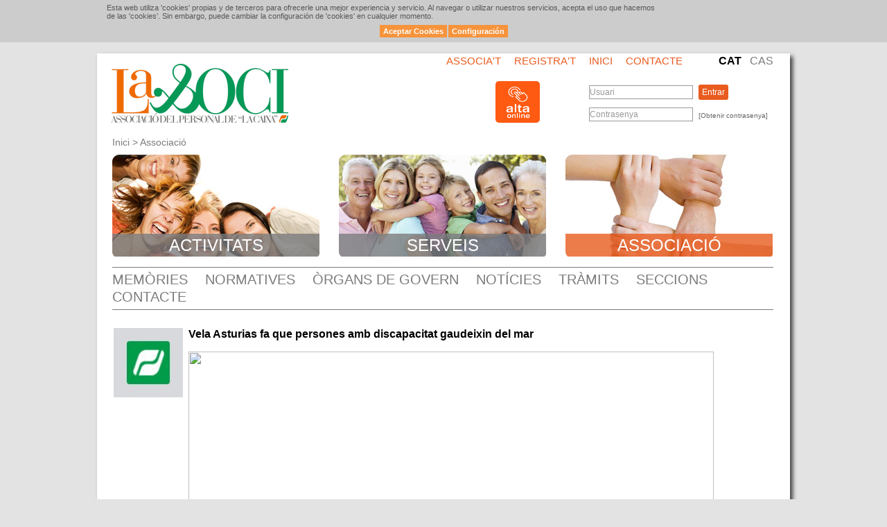

--- FILE ---
content_type: text/html; charset=iso-8859-1
request_url: http://admin.lasoci.org/contingut.php?c_id=0&idnot=308
body_size: 12974
content:
 



<br>
<!DOCTYPE html PUBLIC "-//W3C//DTD XHTML 1.0 Transitional//EN" "http://www.w3.org/TR/xhtml1/DTD/xhtml1-transitional.dtd">
<html xmlns="http://www.w3.org/1999/xhtml">
<head>
<meta http-equiv="Content-Type" content="text/html; charset=iso-8859-1" />
<title>la Soci</title>
<link href="Templates/1/lasoci.css" rel="stylesheet" type="text/css"><link href="Templates/1/lasocimenu.css" rel="stylesheet" type="text/css">

<script type="text/javascript" src="js/jquery/js/jquery-1.7.1.min.js"></script>
<link rel="stylesheet" href="cookies/msg-cookies.css" type="text/css" />
<script src="cookies/msg-cookies.js" type="text/javascript"></script>
<script type="text/javascript" src="js/canvi_idioma.js"></script>
<script type="text/javascript" src="js/jquery/js/jquery-1.7.1.min.js"></script>
<script type="text/javascript" src="js/jquery/js/jquery-ui-1.8.17.custom.min.js"></script>
<script type="text/javascript" src="js/jquery/js/jquery.placeholder.js"></script>


<script>
	// http://mathiasbynens.be/demo/placeholder
   // To test the @id toggling on password inputs in browsers that dont support changing an inputs @type dynamically (e.g. Firefox 3.6 or IE), uncomment this:
   // $.fn.hide = function() { return this; }
   // Then uncomment the last rule in the <style> element (in the <head>).
   $(function() {
    // Invoke the plugin
    $('input').placeholder();
    
   });
</script>
</head>


<body>
<!-- Inicio Primera Parte -->
<div id="Primera">
<div id="Contenido">

	
    <div id="Cabecera">
<div class="logo">
<a href="index.php"><img src="/Templates/1/img/logonew.png" /></a></div>
<div class="idiomas"><span class="actiu">Cat</span> &nbsp;&nbsp;<a href="javascript:envia('es');">Cas</a>  </div><div class="menu1"><a href="alta_a.php">Associa't</a>
                <a href="alta_c.php">Registra't</a>
                <a href="index.php">Inici</a>
                <a href="contacte.php">Contacte</a> </div>
    <div class="Privada"><form onsubmit="check_form_login();" method="post" action="/contingut.php?c_id=0&idnot=308" id="formlogin" ><table border="0" cellspacing="0" cellpadding="0" width="99%" align="right"><tr><td height="25" align="left" rowspan="2"><a href="alta_a.php"><img style=" border-radius: 5px;" src="Templates/1/img/associat.jpg" width="64px" height="60px" /></a>&nbsp;&nbsp;</td><td width="140" height="25"><input class="LoginOnly" size="20" maxlength="10" type="text" name="uname" id="uname"  placeholder="Usuari" tabindex="1"/></td><td width="120" height="25" valign="middle">&nbsp;&nbsp;<input class="Btn-Privada" type="submit" value="Entrar" style="cursor:pointer;" tabindex="3"/></td></tr><tr><td height="25"><input size="20" maxlength="30" type="password" name="pwd" id="pwd" placeholder="Contrasenya" tabindex="2"/></td><td height="25">&nbsp;&nbsp;<a href="/contingut.php?rempwd=4" style="color:#666666;font-size:10px;" >[Obtenir contrasenya]</a></td></tr></table></form></div>
    </div>
    
    <!-- Inicio Menu -->
	<div id="Menu">res</div>
    
    
    <div class="capnou">
   
    <div class="filari">
    	<a href="index.php">Inici</a> > 
    	            <a href="contingut.php?c_id=294&lang=ca">Associació</a>
                 </div>
   
   
	   
    <div class="banners1">
        <div class="banner bn1"><a href="activitats.php" class="">Activitats</a></div>
        <div class="banner bn2"><a href="serveis.php" class="">Serveis</a></div>
        <div class="banner bn3"><a href="associacio.php" class="active">Associació</a></div>
    </div>
       
     
			
    
    
    
    
    <div class="menunou2">
    
    	                        <ul class="menunouul">
                <li class=""><a href="contingut.php?c_id=294&lang=ca">Memòries</a></li>
                <li class=""><a href="normatives.php">Normatives</a></li>
                
                <li class=""><a href="juntes.php">Òrgans de Govern</a></li>
                
                            	<li class=""><a href="noticies.php">Notícies</a></li>
                <li class=""><a href="tramits.php">Tràmits</a></li>
                <li class=""><a href="seccio_llista.php">Seccions</a></li>
                <li class=""><a href="contacte.php">Contacte</a></li>
            </ul>
                                   

    
    </div>
    


</div>


<script type="text/javascript">
$( document ).ready(function() {
	$('.botoentrar').click(function(){
		$('#formlogin').slideToggle();	  
	  
	});
});
</script>
    
    
     <!-- Inicio Cuerpo -->
        <div id="Unic">
		<!--<h1>Detall notícia</h1>-->
            
        <table width='100%' border='0'><tr><tr><td width='5%' valign='top'><img src='imatges/noticies/associacio4.jpg' /></td><td width='10'>&nbsp;</td><td width='95%' valign='top'align='left'><strong>Vela Asturias fa que persones amb discapacitat gaudeixin del mar</strong><br /><p>&nbsp;</p>
<p><span style="font-size: 24pt;"><img src="/documents/esdeveniments/Vela_Asturias(1bis).png" alt="" width="758" height="527" /></span></p>
<p>&nbsp;</p>
<p><strong><span style="font-size: 24pt;">Vela Asturias fa que persones amb discapacitat puguin gaudir de la immensitat del mar</span></strong></p>
<p>&nbsp;</p>
<p><em><span style="font-size: 18pt;">La secci&oacute; asturiana va compartir una jornada de navegaci&oacute; i pesca amb el col&middot;lectiu de la plataforma social PREDIF</span></em></p>
<p>&nbsp;</p>
<p><span style="font-size: 14pt;">Fidels al seu comprom&iacute;s amb el PAS-Voluntaris de "la Caixa", companys i companyes de Vela Asturias, amb el delegat Ricardo Zafrilla al tim&oacute; de les operacions, van convidar un grup de persones discapacitades de la delegaci&oacute; de la plataforma social PREDIF a Ast&uacute;ries a&nbsp;compartir una jornada&nbsp;intensa de navegaci&oacute; i pesca.</span></p>
<p><span style="font-size: 14pt;">L'activitat va comen&ccedil;ar de bon mat&iacute;, amb tota la colla embarcant al catamar&agrave; <em>Gran Bah&iacute;a II</em>. Amb l'estimulant sensaci&oacute; de sentir el lliscar de les onades a bord d'una embarcaci&oacute; tan r&agrave;pida i lleugera, els nois i noies van fer un taller de pesca tot seguint les indicacions d'un veter&agrave; pescador que es va apuntar a la festa.</span></p>
<p><span style="font-size: 14pt;">Les an&egrave;cdotes de la travessia i les ensenyances del pescador van omplir les converses en el dinar posterior que es va fer en un restaurant del mateix port de Gij&oacute;n i que va servir de colof&oacute; a una activitat molt especial.</span></p>
<p>&nbsp;</p>
<p><strong><span style="font-size: 14pt;">PAS-Voluntaris de "la Caixa"</span></strong></p>
<p><span style="font-size: 14pt;">"Les activitats que fem amb el PAS-Voluntaris de "la Caixa" ens deixen un molt bon regust", explica el delegat asturi&agrave;. </span></p>
<p><span style="font-size: 14pt;">"Comprovar que hem estat capa&ccedil;os de fer passar una bona estona, divertida i instructiva, a nois i noies discapacitats, que ens ho agraeixen d'una manera tan sincera, dona sentit al que fem", conclou satisfet. Enhorabona!</span></p>
<p><span style="font-size: 14pt;">&nbsp;&nbsp;</span></p></td></tr><tr><td colspan=3>&nbsp;</td></tr><tr height='2'><td colspan=3 bgcolor='#000'></td></tr></table>
          
          
          
        <div style="clear:both"></div>
        </div>
    
    
    
    </div>

</div>
<!-- Fin Primera Parte -->


<div id="Segunda">
	<div id="Pie">
    <div class="address"><br />
        	Sardenya, 521-523, baixos - 08024 Barcelona    <br />
Tel. 93 211 15 44<br />
info@lasoci.org - Centre 9099
        </div>
        <ul class="menupeu">
        	<li class="pare"><a href="associacio.php">Associació</a></li>
            <li><a href="contingut.php?c_id=294&lang=">Memòries</a></li>
			<li><a href="normatives.php?lang=">Normatives</a></li>
			<li><a href="juntes.php">Òrgans de Govern</a></li>
			<li><a href="noticies.php">Notícies</a></li>
			<li><a href="tramits.php">Tràmits</a></li>
			             <li><a href="contacte.php">Contacte</a></li></ul>
        <ul class="menupeu">
        	<li class="pare"><a href="pas.php">Activitats</a></li>
			<li><a href="pas.php">Pla d'acció social</a></li>
			<li><a href="activitats_esportives.php">Activitats Esportives</a></li>
			<li><a href="activitats_culturals.php">Activitats Culturals</a></li>
			<li><a href="seccio_llista.php">Seccions</a></li>
            <li><a href="agenda.php">Agenda</a></li>
        </ul>
        <ul class="menupeu">
        	<li class="pare"><a href="serveis.php">Serveis</a></li>
            
			<li ><a href="oferiments.php">Avantatges</a></li>
			<li ><a href="oferiments_socials.php">Avantatges Socials</a></li>
			<li><a href="prestecs_llibres.php">Préstec de llibres</a></li>
			<li><a href="anuncis.php">Anuncis</a></li>
			<li><a href="directori.php">Directori d'associats</a></li>
			<li><a href="revista.php">Revista</a></li>
			<li><a href="http://www.mutuaassociacio.com/" target="_blank">Mútua</a></li>
        </ul>
        <ul class="menupeu">
        	<li class="pare">&nbsp;</li>
			 <li>&nbsp;</li>
		</ul>        </ul>

        <a href="http://www.facebook.com/lasoci.caixa" target="_blank" ><img src="http://admin.lasoci.org/Templates/1/img/blanc-facebook.png" alt="Lasoci" border="0" width="30" height="30"></a>
        <a href="https://twitter.com/APCAIXA" target="_blank" ><img src="http://admin.lasoci.org/Templates/1/img/blanc-twitter.png" alt="Lasoci" border="0" width="30" height="30"></a>
        <a href="https://www.linkedin.com/company/associaci%C3%B3-del-personal-de-la-caixa-" target="_blank" ><img src="http://admin.lasoci.org/Templates/1/img/blanc-linkedin.png" alt="Lasoci" border="0" width="30" height="30"></a>
        <a href="https://www.youtube.com/user/APCaixa" target="_blank" ><img src="http://admin.lasoci.org/Templates/1/img/blanc-youtube.png" alt="Lasoci" border="0" width="30" height="30"></a>
        <a href="https://www.instagram.com/la.soci" target="_blank" ><img src="http://admin.lasoci.org/Templates/1/img/blanc-instagram.png" alt="Lasoci" border="0" width="30" height="30"></a>

        <div class="legal">
<a href="contingut.php?c_id=126&lang=ca" >politica de cookies</a>  -  <a target="_blank" href="documents/lopd/ca/LEGAL_LOPD.pdf">RGPD</a></div>
    </div>
</div>

<!--
<script type="text/javascript">

    var _gaq = _gaq || [];
    _gaq.push(['_setAccount', 'UA-298040-4']);
    _gaq.push(['_trackPageview']);

    (function() {
        var ga = document.createElement('script'); ga.type = 'text/javascript'; ga.async = true;
        ga.src = ('https:' == document.location.protocol ? 'https://ssl' : 'http://www') + '.google-analytics.com/ga.js';
        var s = document.getElementsByTagName('script')[0]; s.parentNode.insertBefore(ga, s);
    })();

</script>
-->

<script type="text/javascript">
    (function () {
        var _fbq = window._fbq || (window._fbq = []);
        if (!_fbq.loaded) {
            var fbds = document.createElement('script');
            fbds.async = true;
            fbds.src = '//connect.facebook.net/en_US/fbds.js';
            var s = document.getElementsByTagName('script')[0];
            s.parentNode.insertBefore(fbds, s);
            _fbq.loaded = true;
        }
        _fbq.push(['addPixelId', '289220584607069']);
    })();
    window._fbq = window._fbq || [];
    window._fbq.push(['track', 'PixelInitialized', { }]);
</script>
<noscript><img height="1" width="1" alt="" style="display:none" src="https://www.facebook.com/tr?id=289220584607069&amp;ev=PixelInitialized" /></noscript>




<!-- Google Code para etiquetas de remarketing -->
<script type="text/javascript">
    /* <![CDATA[ */
    var google_conversion_id = 959647301;
    var google_custom_params = window.google_tag_params;
    var google_remarketing_only = true;
    /* ]]> */
</script>
<script type="text/javascript" src="//www.googleadservices.com/pagead/conversion.js">
</script>
<noscript>
    <div style="display:inline;">
        <img height="1" width="1" style="border-style:none;" alt="" src="//googleads.g.doubleclick.net/pagead/viewthroughconversion/959647301/?guid=ON&amp;script=0"/>
    </div>
</noscript>
<!-- END Google Code para etiquetas de remarketing -->


<!-- Twitter universal website tag code -->
<script type="text/javascript">
    !function(e,t,n,s,u,a){e.twq||(s=e.twq=function(){s.exe?s.exe.apply(s,arguments):s.queue.push(arguments);
        },s.version='1.1',s.queue=[],u=t.createElement(n),u.async=!0,u.src='//static.ads-twitter.com/uwt.js',
            a=t.getElementsByTagName(n)[0],a.parentNode.insertBefore(u,a))}(window,document,'script');
    // Insert Twitter Pixel ID and Standard Event data below
    twq('init','nvprh');
    twq('track','PageView');
</script>
<!-- END Twitter universal website tag code -->
</body>
</html>

--- FILE ---
content_type: text/css
request_url: http://admin.lasoci.org/Templates/1/lasoci.css
body_size: 42595
content:
@charset "utf-8";
/* CSS Document */

/* General */

html {min-height: 100%;}

* { margin: 0 auto; padding: 0; }

body { margin: 0; padding: 0; font-family:Calibri, Arial, Helvetica, sans-serif; font-size: 14px; background: #e3e3e3; } /*  */

p { margin: 0; padding: 0; color: #000000; }
a { margin: 0; padding: 0; text-decoration: none; color: #E95B1E}

h1 { margin: 0; padding-bottom: 10px; color: #000000; font-size: 18px; font-weight: normal; }
h2 { margin: 0; padding-bottom: 0px; color: #E95B1E; font-size: 18px; font-weight: bold; text-transform:uppercase; }
h2 a{ color: #E95B1E !important; font-size: 18px !important; font-weight: bold; }

h3 { color: #E95B1E !important; margin: 0; padding: 0; }
h4 { margin: 0; padding: 0; color: #000000; font-size: 12px; }
h5 { margin: 0; padding: 0; color: #000000; font-size: 12px; }
h6 { margin: 0; padding: 0; color: #000000; font-size: 121px; }

img { border: none; }

::-webkit-input-placeholder { /* WebKit browsers */
    color:    #999;
}
:-moz-placeholder { /* Mozilla Firefox 4 to 18 */
    color:    #999;
}
::-moz-placeholder { /* Mozilla Firefox 19+ */
    color:    #999;
}
:-ms-input-placeholder { /* Internet Explorer 10+ */
    color:    #999;
}

.placeholder { color: #aaa; }




/* 	ESTRUCTURA GENERAL PLANA 
	http://matthewjamestaylor.com/blog/keeping-footers-at-the-bottom-of-the-page

#container {
   min-height:100%;
   position:relative;
}*/
#header {
   background:#fff;
   padding: 0px;
}
/*#contingut {
   padding:0px;
   padding-bottom:80px;    Height of the footer 
}*/
#footer {
   position:absolute;
   bottom:0;
   width:100%;
   height:80px;   /* Height of the footer */
   background:#019C4A; 
}




/* TAULA PRINCIPAL CONTENIDORA */
table.principal {
  border-collapse: collapse;
  border: 0px solid #000000;
  font: normal 13px verdana, arial, helvetica, sans-serif;
  
}
table.principal td {   
  border-style: dashed dashed dashed dashed;
  border-color: gray gray gray gray;
  border-width: 0px 0px 0px 0px;
  font: normal 11px verdana, arial, helvetica, sans-serif;
}






/* taules de m�duls : com el login */
table.modul {
  border-collapse: collapse;
  border: 1px solid #000000;
  font: normal 13px verdana, arial, helvetica, sans-serif;
  color: #333;
  /*background: #BBBBBB;*/
}

table.modul td {   
  border-style: solid solid solid solid;
  border-color: gray gray gray gray;
  border-width: 0px 0px 0px 0px;
  font: normal 11px verdana, arial, helvetica, sans-serif;
  color:#333;
}
table.modul td a:link {   color:#333;  background:#9C6; text-decoration:none; }
table.modul td a:visited {   color:#333;  background:#9C6; text-decoration:none; }
table.modul td a:hover {   color:#FFF;  background:#030; text-decoration:none; }

table.modul th { 
	border: 1px solid #000000;
	background-color:#F90;
	font: normal 12px verdana, arial, helvetica, sans-serif;
}






/* MODUL DE LOGIN 
.v_11_r {
	font-family: Verdana, Geneva, sans-serif;
	font-size:11px;
	color:#000;
}
.v_11_r A:link {font-family: Verdana, Geneva, sans-serif; font-size:13px;color:#000;text-decoration: none;}
.v_11_r A:visited {font-family: Verdana, Geneva, sans-serif ; font-size:13px;color:#000;text-decoration: none;}
.v_11_r A:active {font-family: Verdana, Geneva, sans-serif; font-size:13px;color:#000;text-decoration: none;}
.v_11_r A:hover {font-family: Verdana, Geneva, sans-serif; font-size:13px;color:#000;text-decoration: underline;}*/





/*  menu  */
table.menus {
  border-collapse: collapse;
  border: 0px solid #000000;
  background-color:#FFE7C4;
  font: normal 13px verdana, arial, helvetica, sans-serif;  
}
table.menus td {   
  border-style: dashed solid dashed solid;
  border-color: gray gray gray gray;
  border-width: 1px 0px 1px 0px;
  font: normal 11px verdana, arial, helvetica, sans-serif;
  color:#333;
}
table.menus th {
	border: 0px solid #000000;
	background-image:url(img/capcalera.jpg);
	background-repeat:repeat-x;
	background-color:#F90;
	font: normal 12px verdana, arial, helvetica, sans-serif;
}
table.menus td a:link {   color:#333;  text-decoration:none; }
table.menus td a:visited {   color:#333;  text-decoration:none; }
table.menus td a:hover {   color:#333;  text-decoration:underline; }



/*  calendari  v1
table.calendar {
  border-collapse: collapse;
  border: 1px solid #000000;
  font: normal 13px verdana, arial, helvetica, sans-serif;  
}
table.calendar td {   
  border-style: dashed solid dashed solid;
  border-color: gray gray gray gray;
  border-width: 1px 1px 1px 1px;
  font: normal 11px verdana, arial, helvetica, sans-serif;
  text-align:right;
  color:#333;
}
table.calendar th {
	border: 1px solid #000000;
	background-color:#F90;
	font: normal 12px verdana, arial, helvetica, sans-serif;
}
table.calendar td a:link {   color:#333;  text-decoration:none; }
table.calendar td a:visited {   color:#333;  text-decoration:none; }
table.calendar td a:hover {   color:#333;  text-decoration:underline; }
*/

/* calendari  v2 
table.calendar {
  border-collapse: collapse;
  border: 0px solid #000000;
  background-color:#FFE7C4;
  font: normal 13px verdana, arial, helvetica, sans-serif;  
}

table.calendar td {   
  border-style: dashed solid dashed solid;
  border-color: gray gray gray gray;
  border-width: 1px 1px 1px 1px;
  font: normal 11px verdana, arial, helvetica, sans-serif;
  text-align:right;
  color:#333;
}
table.calendar th {
	border: 1px solid #000000;
	background-image:url(img/capcalera.jpg);
	background-repeat:repeat-x;
	background-color:#F90;
	font: normal 12px verdana, arial, helvetica, sans-serif;
}
table.calendar td a:link {   color:#333;  text-decoration:none; }
table.calendar td a:visited {   color:#333;  text-decoration:none; }
table.calendar td a:hover {   color:#333;  text-decoration:underline; }
*/

/*  noticies - columna vertical  */
table.noticies {
  border-collapse: collapse;
  font: normal 13px verdana, arial, helvetica, sans-serif;  
}
table.noticies td {   
  border-style: dashed solid dashed solid;
  border-color: gray gray gray gray;
  border-width: 1px 0px 1px 0px;
  font: normal 11px verdana, arial, helvetica, sans-serif;
  color:#333;
}
table.noticies th {	
	border: 0px solid #000000;
	background-image:url(img/capcalera.jpg);
	background-repeat:repeat-x;
	background-color:#F90;
	font: normal 12px verdana, arial, helvetica, sans-serif;
}
table.noticies td a:link {   color:#333;  text-decoration:none; }
table.noticies td a:visited {   color:#333;  text-decoration:none; }
table.noticies td a:hover {   color:#333;  text-decoration:underline; }





/*   HEADDER    */
table.barraidioma {
	background-color:#060;
	background-image:url(img/capcalera_submenu.jpg);
	background-repeat:repeat-x;
	color:#FFFFFF;
}
table.barraidioma td A:link {color:#FFF;text-decoration: none;}
table.barraidioma td A:visited {color:#FFF;text-decoration: none;}
table.barraidioma td A:hover {color:#FFF;text-decoration:underline;}

table.barraidiomablau {
	background-color:#060;
	background-image:url(img/capcalera_submenu_blau.jpg);
	background-repeat:repeat-x;
	color:#FFFFFF;
}
table.barraidiomablau td A:link {color:#FFF;text-decoration: none;}
table.barraidiomablau td A:visited {color:#FFF;text-decoration: none;}
table.barraidiomablau td A:hover {color:#FFF;text-decoration:underline;}

table.barraidiomaverd {
	background-color:#FFFFFF; /* #035235 
	background-image:url(img/capcalera_submenu_verd.jpg);
	background-repeat:repeat-x; */
	color:#000000;
}
table.barraidiomaverd td A:link {color:#7b7c7d;text-decoration: none;}
table.barraidiomaverd td A:visited {color:#7b7c7d;text-decoration: none;}
table.barraidiomaverd td A:hover {color:#7b7c7d;text-decoration:none;}

.resaltat
{
	color:#7b7c7d;  /* #F79D00 */
	font-weight:bold;
}

.gris
{
    color:#7b7c7d;  /* #F79D00 */
    font-weight:bold;
}

.gris a:hover { text-decoration: underline !important;}

/*    TAULES CENTRALS INFO     */
table.taulacentral {
  border-collapse: collapse;
  border: 1px solid #000000;
  font: normal 13px verdana, arial, helvetica, sans-serif;  
}
table.taulacentral td {   
  border-style: dashed solid dashed solid;
  border-color: gray gray gray gray;
  border-width: 1px 0px 0px 0px;
  font: normal 11px verdana, arial, helvetica, sans-serif;
  /*text-align:left;*/
  color:#333;
}

.taulacentral_subcapcalera_esq {
	font: normal 11px verdana, arial, helvetica, sans-serif;
	text-align:left;
	vertical-align:top;
	color:#333;
	background-color:#D1DBD2;
}

table.taulacentral th {
	border: 1px solid #000000;
	background-color:#060;
	color:#FFF;
	font: normal 12px verdana, arial, helvetica, sans-serif;
}
table.taulacentral td a:link {   color:#333;  text-decoration:none; }
table.taulacentral td a:visited {   color:#333;  text-decoration:none; }
table.taulacentral td a:hover {
	color:#FFF;
	background-color:#333;
	text-decoration:underline;
	}



/* *********************************************************************
  MISSATGES DE CONFIRMACIO EN DIV
  ******************************************************************** */
.messageok { 
	  font-family: Verdana, Geneva, sans-serif;
	  font-size:11px;
	  color:#090;
	  text-align:center;
	  background-color:#CCE7C9;
	  border-top: green 1px dashed;
	  border-bottom: green 1px dashed;
}

.messageok a {
	  color:#090;
}

/* *********************************************************************
   MISSATGES DE WARNING EN DIV
   ******************************************************************** */
.warning { 
	  font-family: Verdana, Geneva, sans-serif;
	  font-size:11px;
	  color:#F00;
	  text-align:center;
	  background-color:#ECD2D7;
	  border-top: red 1px dashed;
	  border-bottom: red 1px dashed;
}

.warning a { 
	  color:#F00;
}


/* *********************************************************************
  DISSENY EMILI
   ******************************************************************** */
   
#infologin { z-index: -1;
}

#Primera { margin: 0; padding: 0; }
#Contenido { 
	margin: 0 auto; 
	
	width: 1000px;  
	height: auto !important; 
	height: 750px;

	padding: 0 0 170px 0;
	 box-shadow: 4px 4px 6px #404040;
	 clear:both;

}

/* Cabecera */
#Cabecera{
	position:relative;
	margin: 0; padding: 0 20px; 
	height: 100px; 
	/*background:#fff url(img/logo.jpg) no-repeat center bottom;*/
	background:#FFF;

}
.idiomas{
	position:absolute;
	top:2px;
	right:24px;
	width:100px;
	text-align:right;

}
.idiomas a{
	/*font-family:Calibri, Arial, Helvetica, sans-serif;
	font-size:14px;
	color:#7b7c7e;*/
	font-family: Arial, Helvetica, sans-serif;
	font-size:16px;
	color:#7b7c7d;

	text-transform:uppercase;
}
.idiomas .actiu{
	/*font-family:Calibri, Arial, Helvetica, sans-serif;
	font-size:14px;
	color:#7b7c7e;
	font-weight:bold;*/
	font-family: Arial, Helvetica, sans-serif;
	font-size:16px;
	color:#000;
	font-weight:bold;
	text-transform:uppercase;
	

}
.menu2{
	position:absolute;
	top:2px;
	left:420px;

}
.menu2 a{
	font-family:Calibri, Arial, Helvetica, sans-serif;
	font-size:14px;
	color:#e95b1e !important;
	margin-right:15px;

}

.menu1{
	position:absolute;
	top:2px;
	right:140px;

}
.menu1 a{
	font-family:Calibri, Arial, Helvetica, sans-serif;
	font-size:15px;
	color:#e95b1e !important;
	margin-right:15px;
	text-transform:uppercase;

}
.menu1 a:hover{
	font-weight:bold;

}
.logo{
	position:absolute;
	top:15px;
	left:20px;
	width:400px;
	height:84px;

}

.Privada { 
	float: right; margin: 40px 0 0 0; padding: 0 0; width: 410px; height: 60px;
	font-family: "Calibri","Arial", "Helvetica", sans-serif; 
	color: #676666; 
	font-size: 12px;
	
	/*display:none; */
}
.Privada a { margin: 0; padding: 0; font-family: "Calibri","Arial", "Helvetica", sans-serif; color: #000000; font-size: 12px; }
.Privada a:hover { color:#000000; text-decoration:underline; }

.Btn-Privada { 
margin: 0; padding: 3px 5px; height: 22px; 
border:0px solid #bbb; 
font-family: "Calibri","Arial", "Helvetica", sans-serif; color: #FFFFFF; font-size: 12px; background-color: #E95B1E; 
-webkit-border-radius: 3px;
-moz-border-radius: 3px;
border-radius: 3px;
} 
.Btn-Privada:hover { background-color: #bbb; color:#000; }

/* Cuerpo */
#Cuerpo { 
	float:left;
	width:956px;
	background:#FFF;
	clear:both; 
	margin: 0; 
	padding: 22px; 
	/*-webkit-box-shadow: 5px 0px 5px rgba(50, 50, 50, 0.8);
-moz-box-shadow:    5px 0px 5px rgba(50, 50, 50, 0.8);
box-shadow:         5px 0px 5px rgba(50, 50, 50, 0.8);*/
}



#Cuerpo h1 { 
	margin: 10px 0; 
	padding-bottom: 0px; 
	font-family: "Calibri","Arial", "Helvetica", sans-serif; 
	color: #7b7c7e; 
	font-size: 18px; text-decoration: none; 
	/*border-bottom: 3px solid #FF6600; */
	font-weight: normal; }





#Cuerpo .slide{ 
	float:left;
	width:955px;
	/*margin-top:20px;*/
	padding:0;
}
#Cuerpo .centre-main{ 
	float:left;
	width:955px;
	margin-top:20px;
	padding:0;
}
#Cuerpo .noticies-main{ 
	float:left;
	width:299px;
	margin-right: 28px;
	
}
#Cuerpo .noticies-main h2{ 
	float:left;
	width:299px;
	font-family:Calibri, Arial, Helvetica, sans-serif;
	font-size:18px;
	color:#7b7c7d;
	
}
#Cuerpo .noticies-main .noticia{ 
	float:left;
	width:299px;
	font-family:Calibri, Arial, Helvetica, sans-serif;
	font-size:12px;
	color:#7b7c7d;
	
}
#Cuerpo .noticies-main .noticia .noticia-data{ 
	float:left;
	width:299px;
	color:#209f38;
	
}
#Cuerpo .noticies-main .noticia .noticia-text{ 
	float:left;
	width:299px;
	color:#000;
	
}
#Cuerpo .noticies-main .noticia .noticia-mesinfo{ 
	float:left;
	width:299px;
	border-bottom:#d2d2d2 1px solid;
	padding-bottom:5px;
	margin-bottom:6px;
	
}
#Cuerpo .noticies-main .noticia .noticia-mesinfo a{ 
	font-weight:bold;
	text-decoration:none;
	color:#7b7c7d;
	
}


#Cuerpo .activitats-main{ 
	float:left;
	width:299px;
	margin-right:30px;
	
}
#Cuerpo .activitats-main h2{ 
	float:left;
	width:299px;
	font-family:Calibri, Arial, Helvetica, sans-serif;
	font-size:18px;
	color:#7b7c7d;
	
}
#Cuerpo .activitats-main .activitat{ 
	float:left;
	width:299px;
	font-family:Calibri, Arial, Helvetica, sans-serif;
	font-size:12px;
	color:#7b7c7d;
	border-bottom:#d2d2d2 1px solid;
	padding-bottom:5px;
	margin-bottom:6px;
	
}
#Cuerpo .activitats-main .activitat .activitat-data{ 
	float:left;
	width:99px;
	color:#e95b1e;
	
}
#Cuerpo .activitats-main .activitat .activitat-text{ 
	float:left;
	width:299px;
	color:#000;
	
}
#Cuerpo .activitats-main .activitat .activitat-lloc{ 
	float:right;
	width:200px;
	text-align:right;
	
	
	
	
}
#Cuerpo .activitats-main .activitat .activitat-lloc a{ 
	font-weight:bold;
	text-decoration:none;
	color:#7b7c7d;
	
}


#Cuerpo .agenda-main{ 
	float:left;
	width:299px;
	
}
#Cuerpo .agenda-main h2{ 
	float:left;
	width:299px;
	font-family:Calibri, Arial, Helvetica, sans-serif;
	font-size:18px;
	color:#7b7c7d;
	
}









.banners1{ 
	float:left;
	width:955px;
	margin-top:10px;
	padding:0;
}
.banners1 .banner{ 
	float:left;
	width:299px;
	margin:0 28px 0px 0;
}
.banners1 .banner:nth-child(3n+0){
	margin:0 0 0px 0;
}

.banners1 .bn1{
	background:url(img/bn1.png);
}
.banners1 .bn2{
	background:url(img/bn2.png);
}
.banners1 .bn3{
	background:url(img/bn3.png);
}
.banners1 .banner a{
	display:block;
	width:299px;
	padding:117px 0 2px 0;
	text-align:center;
	font-family:Calibri, Arial, Helvetica, sans-serif;
	font-size:24px;
	text-transform:uppercase;
	color:#FFF;
	background:url(img/bnbackoff.png);
}
.banners1 .banner a:hover{
	background:url(img/bnbackon.png);
}
.banners1 .banner a.active{
	background:url(img/bnbackon.png);
}
#Cuerpo .banners2{ 
	float:left;
	width:955px;
	padding:0;
	margin-top:20px;
}
#Cuerpo .banners2 .banner{ 
	float:left;
	width:299px;
	height:90px;
	margin:0 28px 20px 0;
}
#Cuerpo .banners2 .banner:nth-child(3n+0){
	margin:0 0 20px 0;
}
#Cuerpo .banners2 .banner img{ 
	width:299px;
	-webkit-border-radius:10px;
	-moz-border-radius: 10px;
	border-radius: 10px;
}















		
	/* ---------- Izquierda ---------- */
	.separacolumn { 
		float: left;
		
		width: 950px; 
	}
	.esquerra { 
		float: left;
		margin: 0 0 20px 0; 
		padding: 0; 
		width: 300px; }
	.dreta { 
		float: left; 
		margin: 0 0 20px 28px; 
		padding: 0; 
		width: 627px;  
	}
	.dreta p{
		color:#676666;
	}
	.dreta h2 { margin-bottom: 15px; padding-bottom: 3px; border-bottom: 1px solid #E4E4E4; color: #E95B1E; font-size: 13px; font-weight: bold; }
	
	
	
	
	.Izquierda { float: left; margin: 0; padding: 0; width: 300px; min-height:300px; height: auto !important; height:300px; }
	
	.Izquierda .info{ 
		float: left;
		margin: 20px 0;
		padding: 0; width: 300px;
		font-family:Calibri, Arial, Helvetica, sans-serif;
		font-size:14px;
	}
		.Banner { margin-bottom: 15px; padding: 0; }
		
		/* Banner Tauler */
		.Banner-tauler { margin-bottom: 10px; padding: 75px 20px 20px 20px; width: 260px; height: 231px; background: url(img/bg-banner.jpg) no-repeat center center; }
		.Banner-tauler p { margin-bottom: 0px; padding-bottom: 8px; font-family: "Calibri","Arial", "Helvetica", sans-serif; color: #000000; font-size: 12px; text-align: justify; }
		.Banner-tauler h2 { margin-bottom: 15px; padding-bottom: 3px; border-bottom: 1px solid #E4E4E4; color: #E95B1E; font-size: 12px; font-weight: bold; }
		
		/* Banner Oferiments Comercials */
		.Banner-Oferiments { margin-bottom: 10px; padding: 75px 20px 20px 20px; width: 260px;  background: url(img/bg-banner.jpg) no-repeat center top; }
		.Banner-Oferiments p { margin-bottom: 0px; padding-bottom: 8px; font-family: "Calibri","Arial", "Helvetica", sans-serif; color: #000000; font-size: 12px; text-align: justify; }
		
	
	/* ---------- Derecha ---------- */
	.DerechaForm { float: left; margin: 10px 0 20px 250px; padding: 0; width: 627px; min-height:300px; height: auto !important; height:300px; }
	.DerechaForm h2{ font-size:14px;
	text-transform:none;
	 }

.DerechaForm_ample { float: left; margin: 10px 0 20px 100px; padding: 0; width: 775px; min-height:300px; height: auto !important; height:300px; }
.DerechaForm_ample h2{ font-size:14px;
    text-transform:none;
}

	.Derecha { float: left; margin: 0px 0 20px 28px; padding: 0; width: 627px; min-height:300px; height: auto !important; height:300px; }
	
	.Derecha .info{ 
		
		width: 627px;
		font-family:Calibri, Arial, Helvetica, sans-serif;
		font-size:12px;
		color:#7b7c7e;
	}
	.Derecha .info p{ 
		font-family:Calibri, Arial, Helvetica, sans-serif;
		font-size:14px;
		color:#000;
	}
	
	
		.Banner { margin-bottom: 15px; padding: 0; width: 450px; }
		.Derecha p { margin-bottom: 8px; }
		.Derecha h2 { margin-bottom: 15px; padding-bottom: 3px; border-bottom: 0px solid #E4E4E4; color: #E95B1E; font-size: 18px; font-weight: bold; }
		
		/* Tauler */
		.Dcha-Tauler { float:left; margin: 0px; padding: 0px; width: 300px; }
			.Dcha-Tauler h2 { margin-bottom: 15px; padding-bottom: 3px; border-bottom: 1px solid #E4E4E4; color: #E95B1E; font-size: 13px; font-weight: bold; }
			.Dcha-Tauler select {
				width:170px;
				/*height:25px;
				-webkit-border-radius: 3px;
				-moz-border-radius: 3px;
				border-radius: 3px;
				border:#939291 1px solid;*/
				
			}
			
			.Dcha-Tauler a {
				display:block;
				width:170px;
				padding:5px 0;
				margin: 10px 0; 
				color: #fff; 
				font-size: 15px; 
				text-decoration: none;
				text-transform:uppercase;
				text-align:center;
			
				/*background: url(img/flecha1.jpg) no-repeat left center;*/
				background:#e95b1e; 
				-webkit-border-radius: 3px;
				-moz-border-radius: 3px;
				border-radius: 3px;
			}
			
			
			.Dcha-Tauler a:hover { 
				/*color: #E95B1E; */
				text-decoration: none; 
			}
		
		.Izq-Tauler { float:left; margin-left: 20px; padding: 5px; }
			.Izq-Tauler h2 { margin-bottom: 15px; padding-bottom: 3px; border-bottom: 1px solid #E4E4E4; color: #E95B1E; font-size: 12px; font-weight: bold; }
				
				.Tauler { 
				margin: 0px; padding: 0px; width: 625px; border: 0px solid #E4E4E4;
				
				}
				.Tauler a{
					color:#e95b1e;
				}
					
					.Tauler-text { margin: 0px; padding: 15px; }
		
		/* Oferiments Comercials */				
		.Oferiments { margin: 10px 0 0 0; padding: 0px; width: 620px; border: 0px solid #E4E4E4; }
			.Oferiments h2 { margin-bottom: 15px; padding-bottom: 3px; border-bottom: 1px solid #E4E4E4; color: #E95B1E; font-size: 12px; font-weight: bold; }
			.Oferiments a { margin: 10px 0; padding-left: 20px; color: #E95B1E; font-size: 12px; text-decoration: none; background: url(img/flecha1.jpg) no-repeat left center; }
			.Oferiments a:hover { color: #000000; text-decoration: none; }
			
		/* Noticies main */				
		.NoticiesMain { margin: 0px; padding: 5px; width: 620px; border: 0px solid #E4E4E4; }
			.NoticiesMain a { margin: 10px 0; padding-left: 20px; color: #E95B1E; font-size: 12px; text-decoration: none; background: url(img/flecha1.jpg) no-repeat left center; }
			.NoticiesMain a:hover { color: #000000; text-decoration: none; }

		/* Seccions */
		.Seccions-text { margin: 0px; padding: 5px; }

/* Menu */
#Menu { margin: 0px; padding: 1px; height: 35px;
display:none; 
}

		
#Segunda { clear:both;  padding: 0;  
margin: -170px 0 0;
}

#Pie { 
	width: 960px; 
	height: 150px; 
	margin: 0 auto 120px; 
	padding: 20px 20px 0 20px; 
	
	background:#7b7c7e;
	/*-webkit-box-shadow: 3px 3px 5px rgba(50, 50, 50, 0.8);
-moz-box-shadow:    3px 3px 5px rgba(50, 50, 50, 0.8);
box-shadow:         3px 3px 5px rgba(50, 50, 50, 0.8);*/
}
	.Pie-Izd { float: left; margin: 15px 0; padding: 0; width: 475px; }
		.Pie-Izd p { color: #FFFFFF; font-size: 12px; line-height:15px; }
		.Pie-Izd a { margin: 0 5px; color: #FFFFFF; font-size: 12px; font-weight: bold; }
		.Pie-Izd a:hover { color: #fa9a05; }
	
	.Pie-Dcha { float: right; margin: 15px 0; padding: 0; width: 475px; text-align:right; }
		.Pie-Dcha p { color: #FFFFFF; font-size: 12px; line-height:15px; }
		.Pie-Dcha a { color: #FFFFFF; font-size: 12px; }
		.Pie-Dcha a:hover { color: #fa9a05; }
#Pie .address{
	float:left;
	width:250px;

	padding-top:56px;
	font-family:Calibri, Arial, Helvetica, sans-serif;
	font-size:11px;
	color:#FFF;
	background:url(img/logopeu.png) no-repeat;
}

#Pie .legal{
    float:left;
    width:900px;
    padding-top: 5px;
    text-align: right;
    font-family:'Source Sans Pro', Calibri, Arial, Helvetica, sans-serif;
    font-size:10px;
    color:#FFF;
}

#Pie .legal a{
    color:#FFF;
}

#Pie .menupeu{
	float:left;
	width:135px;

	font-family:Calibri, Arial, Helvetica, sans-serif;
	font-size:12px;
	color:#FFF;
	list-style:none;
}
#Pie .menupeu li a{
	font-family:Calibri, Arial, Helvetica, sans-serif;
	font-size:12px;
	color:#FFF;
}	
#Pie .menupeu .pare{
	font-size:14px;
	font-weight:bold;
	text-transform:uppercase;
	
}	
#Pie .menupeu .fill{
	padding:0 0 0 10px;
	
}
#Pie .menupeu .fill a{
	font-family:Calibri, Arial, Helvetica, sans-serif;
	font-size:12px;
	color:#FFF;
	
}
#Pie .linkimg{
	float:right;
	width:32px;
	margin-left:7px;

}

#Pie .linkiso{
	float:right;
	width:44px;
	margin-left:7px;
	margin-top:26px;

}

/* *********************************************************************
  PRIMERA PLANA - IDIOMA
   ******************************************************************** */	
   
#Entrada { display:block; margin: 100px auto; padding: 200px 80px 0 75px; background: #FFFFFF url(img/Intro.png) no-repeat left top; width:350px; height:100px; }
	#Botons-Entrada { margin: 0; padding: 0; width:350px; height:50px; text-align: center; }
	
	.button { margin-left: 13px; padding: 3px 10px; width: 100px; height: 25px; border: 1px solid #bbb; font-family: "Calibri","Arial", "Helvetica", sans-serif; color: #FFFFFF; font-size: 12px; background: #000000 url(img/bg-button.jpg) repeat-x left top; } 
	.button:hover { background: #019C4A; } 
	

/* *********************************************************************
  PRIMERA PLANA - MANTENIMENT
   ******************************************************************** */	
   
#EntradaMant { display:block; margin: 100px auto; padding: 150px 75px 0 75px; background: #FFFFFF url(img/Intro.jpg) no-repeat left top; width:250px; height:150px; }
	#Titol-Entrada { margin: 0; padding: 0; width:250px; height:50px; text-align:center; font-size:14px; color:#FFF; }
	
	
	
/* *********************************************************************
  FORMULARI
   ******************************************************************** */	
	form, fieldset { margin: 0; padding: 0; } 
	fieldset { border: 0; } 
	input { margin: 0; padding: 0; border: 1px solid #999999; font-family: "Calibri","Arial", "Helvetica", sans-serif; color: #000000; font-size: 12px; text-decoration: none; height: 20px; background: #FFFFFF; }  
	label { margin-right: 5px; padding: 0; font-family: "Calibri","Arial", "Helvetica", sans-serif; color: #000000; font-size: 12px; text-decoration: none; float:left; } 
	textarea { margin: 0px; padding: 0px; color: #000; border: 1px solid #999999; font-family: "Calibri","Arial", "Helvetica", sans-serif; color: #000000; font-size: 12px; text-decoration: none; } 
	select { 
		margin: 0;
		padding: 5px;
		border: 1px solid #999999;
		font-family: "Calibri","Arial", "Helvetica", sans-serif;
		color: #7d7c7c !important;
		font-size: 12px;
		text-decoration: none;
		height: 30px;
		-webkit-border-radius: 3px;
		-moz-border-radius: 3px;
		border-radius: 3px;
		
		
		
		background: #eeeeee; /* Old browsers */
/* IE9 SVG, needs conditional override of 'filter' to 'none' */
background: url([data-uri]);
background: -moz-linear-gradient(top,  #eeeeee 0%, #cccccc 100%); /* FF3.6+ */
background: -webkit-gradient(linear, left top, left bottom, color-stop(0%,#eeeeee), color-stop(100%,#cccccc)); /* Chrome,Safari4+ */
background: -webkit-linear-gradient(top,  #eeeeee 0%,#cccccc 100%); /* Chrome10+,Safari5.1+ */
background: -o-linear-gradient(top,  #eeeeee 0%,#cccccc 100%); /* Opera 11.10+ */
background: -ms-linear-gradient(top,  #eeeeee 0%,#cccccc 100%); /* IE10+ */
background: linear-gradient(to bottom,  #eeeeee 0%,#cccccc 100%); /* W3C */
filter: progid:DXImageTransform.Microsoft.gradient( startColorstr='#eeeeee', endColorstr='#cccccc',GradientType=0 ); /* IE6-8 */
	
	} 
	option { font-family: "Calibri","Arial", "Helvetica", sans-serif; color: #000000; font-size: 12px; text-decoration: none; }
	
	.Titol-Formulari { background-color: #019C4A; font-family: "Calibri","Arial", "Helvetica", sans-serif; color: #FFFFFF; font-size: 12px; text-decoration: none; text-align:center; } 
	
	.Text-Formulari { 
		font-family: "Calibri","Arial", "Helvetica", sans-serif; 
		color: #000; 
		font-size: 14px; 
		text-decoration: none; text-align:right; } 
	
	.camp-formulari { font-family: "Calibri","Arial", "Helvetica", sans-serif;  text-decoration: none; } 
	
	.checkbox { margin: 0; padding: 0; border: none; }

	.Send { 
		margin-left: 15px;
		padding: 0px 20px;
		height: 30px;
		border: none;
		font-family: "Calibri","Arial", "Helvetica", sans-serif;
		color: #FFFFFF;
		font-size: 15px;
		text-transform:uppercase;
		background-color: #e95b1e;
		cursor: pointer;
		-webkit-border-radius: 3px;
		-moz-border-radius: 3px;
		border-radius: 3px;
	} 
	.Send:hover { background-color: #bbb; }

.Titol-apartat {
    margin-left: 15px;
    padding: 0px 20px;
    height: 30px;
    border: none;
    font-family: "Calibri","Arial", "Helvetica", sans-serif;
    color: #FFFFFF;
    font-size: 15px;
    text-transform:uppercase;
    background-color: #999;
    cursor: pointer;
    -webkit-border-radius: 3px;
    -moz-border-radius: 3px;
    border-radius: 3px;
}
.Titol-apartat:hover { background-color: #e95b1e; }

.Titol-apartat-seleccionat {
    margin-left: 15px;
    padding: 0px 20px;
    height: 30px;
    border: none;
    font-family: "Calibri","Arial", "Helvetica", sans-serif;
    color: #FFFFFF;
    font-size: 15px;
    text-transform:uppercase;
    background-color: #e95b1e;
    cursor: pointer;
    -webkit-border-radius: 3px;
    -moz-border-radius: 3px;
    border-radius: 3px;
}

.Send2 {
    /*margin-left: 5px;*/
    padding: 0px 3px;
    height: 25px;
    border: none;
    font-family: "Calibri","Arial", "Helvetica", sans-serif;
    color: #FFFFFF;
    font-size: 14px;
    /*text-transform:uppercase;*/
    background-color: #e95b1e;
    cursor: pointer;
    -webkit-border-radius: 3px;
    -moz-border-radius: 3px;
    border-radius: 3px;
}
.Send2:hover { background-color: #bbb; }

/*    FORMULARIS     */
table.formulari {
  border-collapse: collapse;
  border: 1px solid #000000;
  font: normal 13px verdana, arial, helvetica, sans-serif;  
}
table.formulari td {   
  border-style: dashed solid dashed solid;
  border-color: gray gray gray gray;
  border-width: 1px 0px 0px 0px;
  font: normal 11px verdana, arial, helvetica, sans-serif;
  /*text-align:left;*/
  color:#333;
}

.titols_formulari {
	font: normal 11px verdana, arial, helvetica, sans-serif;
	text-align:right;
	color:#333;
	background-color:#D1DBD2;
}

.titols_formulari_centre {
	font: normal 11px verdana, arial, helvetica, sans-serif;
	text-align:center;
	color:#333;
	background-color:#D1DBD2;
}

table.formulari th {
	border: 1px solid #000000;
	background-color:#060;
	background-image:url(img/capcalera3.jpg);
	background-repeat:repeat-x;
	color:#FFF;
	font: normal 12px verdana, arial, helvetica, sans-serif;
}
table.formulari td a:link { color:#333; text-decoration:none; }
table.formulari td a:visited { color:#333; text-decoration:none; }
table.formulari td a:hover { color:#333; text-decoration:underline; }

input.btn { 
	font: normal 10px verdana, arial, helvetica, sans-serif;
	color:#000;
}

.caixa { font-family: "Calibri","Arial", "Helvetica", sans-serif; color: #000000; font-size: 14px; text-decoration: none; 
-webkit-border-radius: 3px;
-moz-border-radius: 3px;
border-radius: 3px;
}
	.caixa a { font-family: "Calibri","Arial", "Helvetica", sans-serif; color: #000000; font-size: 12px; text-decoration: none; }
	.caixa a:hover { font-family: "Calibri","Arial", "Helvetica", sans-serif; color: #000000; font-size: 12px; text-decoration: underline; }
	
	
	
/* Cuerpo Unico */
#Unic { 
	clear:both; 
	margin: 0; 
	padding: 22px; 
	font-family: "Calibri","Arial", "Helvetica", sans-serif; 
	
	font-size: 14px; 
	text-decoration: none;
	background:#FFF; }

/* Cuerpo membres juntes */
#Unic2 {
    clear:both;
    margin: 0;
    padding: 0 22px 22px 22px;
    font-family: "Calibri","Arial", "Helvetica", sans-serif;

    font-size: 14px;
    text-decoration: none;
    background:#FFF; }

#Unic p{  
	font-family: "Calibri","Arial", "Helvetica", sans-serif; 
	color: #000; 
	font-size: 14px; 
}
#Unic h1 { 
		margin: 10px 0; 
		padding-bottom: 7px; 
		font-family: "Calibri","Arial", "Helvetica", sans-serif; 
		color: #7b7c7e !important; 
		font-size: 18px !important; 
		text-decoration: none; 
		/*border-bottom: 3px solid #FF6600; */
		font-weight: normal !important; 
	}
	#Unic a { font-family: "Calibri","Arial", "Helvetica", sans-serif; color: #000; font-weight:bold; font-size: 14px; text-decoration: none; }
	#Unic h3 a { font-family: "Calibri","Arial", "Helvetica", sans-serif; color: #E95B1E; font-weight:bold; font-size: 14px; text-decoration: none; }
	
	
	
	
	#Unic a.boto {
		display:block;
		width:170px;
		padding:5px 0;
		margin: 10px 0; 
		color: #fff; 
		font-size: 15px; 
		text-decoration: none;
		text-transform:uppercase;
		text-align:center;
	
		/*background: url(img/flecha1.jpg) no-repeat left center;*/
		background:#e95b1e; 
		-webkit-border-radius: 3px;
		-moz-border-radius: 3px;
		border-radius: 3px;
	}
	
	
	#Unic a.boto:hover { 
		/*color: #E95B1E; */
		text-decoration: none; 
	}
	#Unic .comptador{
		width:100%;
		margin-bottom:10px;
		font-size:18px;
		color:#000;
		text-align:center;
		
	
	}
	
	
	
	.any { display: block; margin: 20px 40px 10px 20px; padding: 0; height:30px; }
	
	.butlleti { margin: 0; padding: 10px; font-family: "Calibri","Arial", "Helvetica", sans-serif; color: #000000; font-size: 12px; text-decoration: none; font-weight: bold; line-height: 25px; }
	
/* Cuerpo Unico agenda */
#UnicAgenda { 
	clear:both; 
	margin: 0; padding: 22px; 
	font-family: "Calibri","Arial", "Helvetica", sans-serif; 
	color: #000000; font-size: 12px; text-decoration: none;
	background:#FFF; 
}
	
#UnicAgenda h1 { 
	margin: 10px 0; 
	padding-bottom: 7px; 
	font-family: "Calibri","Arial", "Helvetica", sans-serif; 
	color: #7b7c7e !important; 
	font-size: 18px !important; 
	text-decoration: none; 
	/*border-bottom: 3px solid #FF6600; */
	font-weight: normal !important; 
}
#UnicAgenda table{ 
	-webkit-border-radius: 12px 12px 0 0;
	-moz-border-radius: 12px 12px 0 0;
	border-radius: 12px 12px 0 0;
}

	#UnicAgenda a { font-family: "Calibri","Arial", "Helvetica", sans-serif; color: #333; font-size: 11px; text-decoration: none; margin: 0; padding: 0; text-decoration:none; }
	#UnicAgenda a:hover { font-family: "Calibri","Arial", "Helvetica", sans-serif; color: #333; font-size: 11px; text-decoration: none; margin: 0; padding: 3; text-decoration:underline; }
	#UnicAgenda eventinbox {
	font-family: Verdana, Geneva, Arial, helvetica, sans-serif; font-size: 10px; color:#333;	
}
	#UnicAgenda ul { margin: 0px 5px; }
	
	.any { display: block; margin: 20px 40px 10px 0px; padding: 0; height:30px; }
	
	
/* Dus columnes iguals */
#2columnes { clear:both; margin: 20px 0; padding: 0; }
/*#2columnes { clear:both; margin: 20px 0; padding: 0; font-family: "Calibri","Arial", "Helvetica", sans-serif; color: #000000; font-size: 12px; text-decoration: none; }*/
	#2columnes h1 { margin: 10px 0; padding-bottom: 7px; font-family: "Calibri","Arial", "Helvetica", sans-serif; color: #000000; font-size: 16px; text-decoration: none; border-bottom: 3px solid #FF6600; font-weight: bold; }
	#2columnes a { font-family: "Calibri","Arial", "Helvetica", sans-serif; color: #FF6600; font-size: 12px; text-decoration: none; }
	
	.Columna1 { float: left; margin: 20px 0; 
	/*padding: 75px 20px 20px 20px; */
	width: 300px; 
	/*background: url(img/bg-banner-seccions.jpg) no-repeat center top; */
	min-height:300px; 
	height: auto !important; height:300px; }
		.Columna1 h2 { margin-bottom: 15px; padding-bottom: 3px; border-bottom: 1px solid #E4E4E4; color: #E95B1E; font-size: 12px; font-weight: bold; }
	
	.Columna1 .selectseccions{
		width:200px;
	
	}
	
	
	.Columna2 { float: left; margin: 20px 0 20px 28px; padding: 0; width: 627px; min-height:300px; height: auto !important; height:300px; }
		.Columna2 h2 { margin-bottom: 15px; padding-bottom: 3px; border-bottom: 0px solid #E4E4E4; color: #E95B1E; font-size: 18px; font-weight: bold; }
	
/************ LOPD **************/
#lopd { font-size:12px;  font-family: "Calibri","Arial", "Helvetica", sans-serif; /*color:#666; text-align: justify;*/ }




#slidehome .bx-wrapper{
	margin:0 auto;

	
}
#slidehome .bx-wrapper .bx-pager{
    bottom: 20px;
    left: 15px;
    position: absolute;
    width: 100%;
    z-index: 1000;
	text-align: left;

	
}
#slidehome .bx-wrapper .bx-pager.bx-default-pager a:hover, #slidehome .bx-wrapper .bx-pager.bx-default-pager a.active {
    background: none repeat scroll 0 0 #fff;
}
#slidehome .bx-wrapper .bx-pager.bx-default-pager a {
    background: none repeat scroll 0 0 #8e8e8e;
    border-radius: 6px;
    display: block;
    height: 13px;
    margin: 0 5px;
    outline: 0 none;
    text-indent: -9999px;
    width: 13px;
}

#slidehome .titbanner{
	position: absolute;
    bottom: 63px;
    right: 30px;
    
    z-index: 1000;
	text-align: left;
	font-family:Calibri, Arial, Helvetica, sans-serif;
	color:#e0dfdf;
	font-size:48px;
	font-weight:bold;
	text-transform:uppercase;

	
}
#slidehome .textbanner{
	position: absolute;
    bottom: 16px;
    right: 30px;
    z-index: 1000;
	text-align: left;
	font-family:Calibri, Arial, Helvetica, sans-serif;
	color:#e0dfdf;
	font-size:36px;
	font-weight:bold;

	
}

.capnou{
	position:relative;
	float:left;
	width:978px;
	
	padding:20px 0 0 22px;
	border:#000 0px solid;
	background:#FFF;
	
	
}
.filari{
	float:left;
	width:954px;
	/*margin-top:15px;*/
	font-family:Calibri, Arial, Helvetica, sans-serif;
	font-size:14px;
	color:#7b7c7e;
	
	
	
	
}
.filari a{
	font-family:Calibri, Arial, Helvetica, sans-serif;
	font-size:14px;
	color:#7b7c7e !important;
	
	
	
	
}
.menunou2{
	float:left;
	width:954px;
	margin-top:15px;
	border-top:#7b7c7e 1px solid;
	border-bottom:#7b7c7e 1px solid;
	font-family:Calibri, Arial, Helvetica, sans-serif;
	font-size:20px;
	color:#7b7c7e;
	text-transform:uppercase;
}

.menunou2 .menunouul{
	float:left;
	width:954px;
	margin:6px 0 4px 0;
	font-family:Calibri, Arial, Helvetica, sans-serif;
	font-size:20px;
	text-transform:uppercase;
	color:#7b7c7e;
}
.menunou2 .menunouul li{
	float:left;
	list-style:none;
	margin-bottom:2px;
	margin-right:25px;
}
.menunou2 .menunouul li a{
	color:#7b7c7e;
	
}
.menunou2 .menunouul li.fill{
	padding:0 0 0 10px;
}
.menunou2 .menunouul li.active a{
	color:#eb5e0f;
}



.menunou2 .menunouul2{
	float:left;
	width:954px;
	padding:3px 0;
	font-family:Calibri, Arial, Helvetica, sans-serif;
	font-size:14px;
	text-transform:uppercase;
	color:#7b7c7e;
	border-top:#7b7c7e 1px solid;
}
.menunou2 .menunouul2 li{
	float:left;
	list-style:none;
	margin-right:10px;
}
.menunou2 .menunouul2 li a{
	color:#7b7c7e;
	
}
.menunou2 .menunouul2 li a:hover{
	color:#eb5e0f;
	
}
.menunou2 .menunouul2 li.active a{
	color:#eb5e0f;
	
}

.menunou3{
    float:left;
    width:954px;
    margin-top:0px;
    border-top:0 solid;
    border-bottom:#7b7c7e 1px solid;
    font-family:Calibri, Arial, Helvetica, sans-serif;
    font-size:20px;
    color:#7b7c7e;
    text-transform:uppercase;
}

.menunou3 .menunouul2{
    float:left;
    width:954px;
    padding:3px 0;
    font-family:Calibri, Arial, Helvetica, sans-serif;
    font-size:14px;
    text-transform:uppercase;
    color:#7b7c7e;
    border-top:0 solid;
}
.menunou3 .menunouul2 li{
    float:left;
    list-style:none;
    margin-right:10px;
}
.menunou3 .menunouul2 li a{
    color:#7b7c7e;
    cursor:pointer;
}
.menunou3 .menunouul2 li a:hover{
    color:#eb5e0f;

}

.menunou3 .menunouul2 li.active a{
    color:#eb5e0f;
}

.activeMembresJuntes{
    color:#eb5e0f !important;
}












.menunou{
	position:absolute;
	top:20px;
	left:22px;
	width:300px;
	height:385px;
	-webkit-border-radius: 15px;
	-moz-border-radius: 15px;
	border-radius: 15px;
	background:url(img/backmenunou.png);
	
	
}

.imgcapnou{
	float:left;
	width:954px;
	height:385px;
	-webkit-border-radius: 15px;
	-moz-border-radius: 15px;
	border-radius: 15px;
	border:#000 0px solid;
	
	
}
.menunou .titol{
	float:left;
	width:280px;
	margin:18px 0 0 12px;
	font-family:Calibri, Arial, Helvetica, sans-serif;
	font-size:16px;
	font-weight:bold;
	text-transform:uppercase;
	color:#FFF;
	
	
	
}
.menunou .menunouul{
	float:left;
	width:280px;
	margin:6px 0 0 12px;
	font-family:Calibri, Arial, Helvetica, sans-serif;
	font-size:14px;
	text-transform:uppercase;
	color:#FFF;
}
.menunou .menunouul li{
	list-style:none;
	margin-bottom:2px;
}
.menunou .menunouul li a{
	color:#FFF;
	
}
.menunou .menunouul li.fill{
	padding:0 0 0 10px;
}
.menunou .menunouul li.active{
	font-weight:bold;
}
#formlogin{
	/*display:none;*/
	
}
.input2{
	width:337px;
	padding:2px 0;
	-webkit-border-radius: 3px;
-moz-border-radius: 3px;
border-radius: 3px;
	
}
.input3{
	
	padding:2px 0;
	-webkit-border-radius: 3px;
-moz-border-radius: 3px;
border-radius: 3px;
	
}
.textarea2{
	padding:2px 0;
	-webkit-border-radius: 3px;
-moz-border-radius: 3px;
border-radius: 3px;
	
}


.orange{ color: #E95B1E; font-size: 18px; font-weight: bold; text-transform:uppercase;}
a.orange{ color: #E95B1E !important; font-size: 18px !important; font-weight: bold; }




#calendari{
	float:left;
	width:271px;
	padding:14px;
	/*height:240px;*/
	/*margin-top:10px;*/
	background:#cecece;
	-webkit-border-radius: 10px;
-moz-border-radius: 10px;
border-radius: 10px;
}
#calendari .pasames{
	float:left;
	width:260px;
	margin-left:4px;
	
	
}
#calendari .pasames .anterior{
	float:left;
	width:16px;
	height:15px;
	background:url(/Templates/1/img/anterior.jpg);
	cursor:pointer;
	
}
#calendari .pasames .siguiente{
	float:left;
	width:16px;
	height:15px;
	background:url(/Templates/1/img/siguiente.jpg);
	cursor:pointer;
	
}
#calendari .pasames .nombremes{
	float:left;
	width:228px;
	text-align:center;
	color:#333333;
	font-size:14px;
	font-family:Arial, Helvetica, sans-serif;
	
	
}

.nomdia{
	width:34px;
	height:20px;
	font-size:12px;
	color:#000;
	font-family:Arial, Helvetica, sans-serif;
	text-align:center;
	text-transform:uppercase;
}
.dia{
	width:34px;
	height:32px;
	background:#fff;
	font-size:18px;
	text-align:center;
	color:#000000;
	
	-webkit-border-radius: 2px;
-moz-border-radius: 2px;
border-radius: 2px;
	
}
.diaple{
	/*background:#b2b2b2 url(../img/carareddia.png) no-repeat;
	background:#353535;*/
	cursor:pointer;
	font-weight:bold;
	
}
.diaavui{
	/*background:#b2b2b2 url(../img/carareddia.png) no-repeat;*/
	background:#E95B1E;
	/*cursor:pointer;*/
	
}
.diapleselect{
	background:#fcde04;
	cursor:pointer;
	color:#231f20;
	
}


.boto_fons_gris_anchor {
    color: #eb5e0f;
    background-color: #CCCCCC;
    text-align: center;
    /*padding-left: 15px;*/
    border-radius: 3px;
}

.taula_perfil {
    background-color: #eb5e0f;
    color: white; width:150px;
    text-align: center;
    height: 25px;
    padding: 5px;
}

.taula_perfil_gris {
    background-color: #7b7c7d;
    color: white; width:150px;
    text-align: center;
    height: 25px;
    padding: 5px;
}

.taula_perfil a:link {   color: white;  background:#eb5e0f; text-decoration:none; }
.taula_perfil a:visited {   color: white;  background:#eb5e0f; text-decoration:none; }
.taula_perfil a:hover {   color: white;  background:#eb5e0f; text-decoration: underline; }

.taula_perfil_gris a:link {   color: white;  background: #7b7c7d; text-decoration:none; }
.taula_perfil_gris a:visited {   color: white;  background:#7b7c7d; text-decoration:none; }
.taula_perfil_gris a:hover {   color: white;  background:#7b7c7d; text-decoration: underline; }


.divInfoTextFix{
    position: fixed;
    top:0;
    background-color: white;
    width:956px;
    padding-top: 8px;
}

.contentMembresFix{
    margin-top: 280px !important;
}

--- FILE ---
content_type: text/css
request_url: http://admin.lasoci.org/Templates/1/lasocimenu.css
body_size: 1994
content:
/* http://www.javascriptkit.com/script/script2/csstopmenu.shtml */

.horizontalcssmenu ul{
margin: 0;
padding: 0;
list-style-type: none;
background-color: #019C4A;
color:#FFF;
}

/*Top level list items*/
.horizontalcssmenu ul li{
position: relative;
display: inline;
float: left;

}

/*Top level menu link items style*/
.horizontalcssmenu ul li a{
display: block;
width: 80px; /*Width of top level menu link items*/
/*height: 21px;*/
padding: 5px 8px;
/*border: 1px solid #202020;
border-left-width: 0;*/
border-left: 1px solid #E95B1E;
text-decoration: none;
/*background: url(menubg.gif) center center repeat-x;*/
color: white;
font: regular 11px Verdana;
}
	
/*Sub level menu*/
.horizontalcssmenu ul li ul{
left: 0;
top: 0;
/*border-top: 1px solid #E95B1E;
border-bottom: 1px solid #E95B1E;*/
position: absolute;
display: block;
visibility: hidden;
z-index: 100;
}

/*Sub level menu list items*/
.horizontalcssmenu ul li ul li{
display: inline;
float: none;
}


/* Sub level menu links style */
.horizontalcssmenu ul li ul li a{
width: 175px; /*width of sub menu levels*/
font-weight: normal;
padding: 5px 5px;
/*background: #e3f1bd;*/
border-width: 0 1px 1px 1px;
border-bottom: 1px solid #E95B1E;
background-color: #019C4A; /* #  #035235*/
color:#FFF;
}

.horizontalcssmenu ul li a:hover{
/* background: url(menubgover.gif) center center repeat-x; */
background-color: #E95B1E; color: #FFFFFF; /* #019C4A */
}

.horizontalcssmenu ul li ul li a:hover{
background-color: #E95B1E;
}

.horizontalcssmenu .arrowdiv{
position: absolute;
right: 0;
/*background: transparent url(menuarrow.gif) no-repeat center left; */
}

* html p#iepara{ /*For a paragraph (if any) that immediately follows menu, add 1em top spacing between the two in IE*/
padding-top: 1em;
}
	
/* Holly Hack for IE \*/
* html .horizontalcssmenu ul li { float: left; height: 1%; }
* html .horizontalcssmenu ul li a { height: 1%; }
/* End */


--- FILE ---
content_type: text/css
request_url: http://admin.lasoci.org/cookies/msg-cookies.css
body_size: 1059
content:
@charset "UTF-8";

.msg-cookie{ background-color:#cccccc; min-width:972px;}
/*.msg-cookie .wrap{ width:972px; margin:0 auto; height:40px;  position:relative;}*/
.msg-cookie .wrap{ width:972px; margin:0 auto; position:relative;}
.msg-cookie .wrap p{ width: 800px;font:normal 11px Arial,Helvetica,sans-serif; color:#575757; padding:5px 0; text-align:left;}
/*.msg-cookie .wrap ul{ position:absolute; right:0; top: 0px;}*/
.msg-cookie .wrap ul{ position:relative; right:0; top: 0px;}
.msg-cookie .wrap ul li{ display:block; float:left; width:auto; margin-left:8px}
/*.msg-cookie .wrap ul li a{background-color:#f7933b; display:block; color:#FFF; text-decoration:none;font:bold 11px Arial, Helvetica, sans-serif; text-align:center; padding:3px 5px}*/
.msg-cookie .wrap table { padding-bottom: 5px; }
.msg-cookie .wrap table tr td a{background-color:#f7933b; display:block; color:#FFF; text-decoration:none;font:bold 11px Arial, Helvetica, sans-serif; text-align:center; padding:3px 5px}
body.ca .msg-cookie .wrap ul li a {background-color: #006EE3;}


--- FILE ---
content_type: application/x-javascript
request_url: http://admin.lasoci.org/js/canvi_idioma.js
body_size: 2060
content:
// JavaScript Document
var cssmenuids=["cssmenu1"]; //Enter id(s) of CSS Horizontal UL menus, separated by commas
var csssubmenuoffset=-1; //Offset of submenus from main menu. Default is 0 pixels.

/*
function createcssmenu2(){
for (var i=0; i<cssmenuids.length; i++){
  var ultags=document.getElementById(cssmenuids[i]).getElementsByTagName("ul");
    for (var t=0; t<ultags.length; t++){
			ultags[t].style.top=ultags[t].parentNode.offsetHeight+csssubmenuoffset+"px";
    	var spanref=document.createElement("span");
			spanref.className="arrowdiv";
			spanref.innerHTML="&nbsp;&nbsp;&nbsp;&nbsp;";
			ultags[t].parentNode.getElementsByTagName("a")[0].appendChild(spanref);
    	ultags[t].parentNode.onmouseover=function(){
					this.style.zIndex=100;
    	this.getElementsByTagName("ul")[0].style.visibility="visible";
					this.getElementsByTagName("ul")[0].style.zIndex=0;
    	};
    	ultags[t].parentNode.onmouseout=function(){
					this.style.zIndex=0;
					this.getElementsByTagName("ul")[0].style.visibility="hidden";
					this.getElementsByTagName("ul")[0].style.zIndex=100;
    	};
    }
  }
}

if (window.addEventListener)
window.addEventListener("load", createcssmenu2, false);
else if (window.attachEvent)
window.attachEvent("onload", createcssmenu2);
*/

function envia(quin){
	var lang_param = gup('lang');
	var tot = document.location.href;
	if (lang_param != '') {
		tot = tot.replace("lang=ca", "kk");
		tot = tot.replace("lang=es", "kk");
		tot = tot.replace("kk", "lang=" + quin);
	} else {
		if (tot.indexOf('?') < 0) {
			tot = tot + '?lang=' + quin;
		} else {
			tot = tot + '&lang=' + quin;
		}
	}
	document.location.href = tot;
}

function gup( name ){
  name = name.replace(/[\[]/,"\\\[").replace(/[\]]/,"\\\]");
  var regexS = "[\\?&]"+name+"=([^&#]*)";
  var regex = new RegExp( regexS );
  var results = regex.exec( window.location.href );
  if( results == null )
    return "";
  else
    return results[1];
}

//document.oncontextmenu = function(){return false}
function ves_registre(){
    document.location = 'alta_c.php';
}

--- FILE ---
content_type: application/x-javascript
request_url: http://admin.lasoci.org/cookies/msg-cookies.js
body_size: 4994
content:
//<![CDATA[


  /*function setCookie(nombre, valor, tiempo){
    var dominio = window.location.hostname;
    var arr_dominio = dominio.split(".");
    while(arr_dominio.length > 2){ arr_dominio.shift(); }
    var dominio_principal = arr_dominio.join(".");
    var expiration = (new Date(2037, 12, 31)).toGMTString();
    var thecookie = nombre + " = " + escape(valor) + "; expires=" + expiration+"; path=/; domain=."+dominio_principal;
    document.cookie = thecookie;
  }*/

	function setCookie(name,value,days) {
		var expires = "";
		if (days) {
			var date = new Date();
			date.setTime(date.getTime() + (days*24*60*60*1000));
			expires = "; expires=" + date.toUTCString();
		}
		document.cookie = name + "=" + (value || "")  + expires + "; path=/";
	}

	function deleteCookieSession(name) {
		document.cookie = name +'=; Path=/; Domain=.lasoci.finismedia.com; Expires=Thu, 01 Jan 1970 00:00:01 GMT;';
	}

	function deleteCookie(cname) {
		var d = new Date(); //Create an date object
		d.setTime(d.getTime() - (1000*60*60*24)); //Set the time to the past. 1000 milliseonds = 1 second
		var expires = "expires=" + d.toGMTString(); //Compose the expirartion date
		window.document.cookie = cname+"="+"; "+expires;//Set the cookie with name and the expiration date
	}

  function getCookie(nombre){
    var nombreCookie, valorCookie, cookie = null, cookies = document.cookie.split(';');
    for (i=0; i<cookies.length; i++){
      valorCookie = cookies[i].substr(cookies[i].indexOf('=') + 1);
      nombreCookie = cookies[i].substr(0,cookies[i].indexOf('=')).replace(/^\s+|\s+$/g, '');
      if (nombreCookie == nombre)
        cookie = unescape(valorCookie);
    }
    return cookie;
  }

  function guardar_cookies(){
  	 var google = $("#google-cookie").is(":checked");
  	 var facebook = $("#facebook-cookie").is(":checked");

  	 if (!google) {
         deleteCookieSession("__utma");
         deleteCookieSession("__utmc");
         deleteCookieSession("__utmb");
         deleteCookieSession("__utmt");
         deleteCookieSession("__utmz");

         setCookie("LaSoci_analytics", "NO", 30);
     }else{
         deleteCookie("LaSoci_analytics");
	 }

     var missatge = getCookie("msg");

  	 if (missatge !== "hide") {
         setCookie('msg', 'hide', 365);
     }

     if (!facebook){
         setCookie("LaSoci_facebook", "NO", 30);
	 }else{
         deleteCookie("LaSoci_facebook");
     }

     $("#guardat-correcte").show();
  }
  
  jQuery(document).ready(function(){
	  var msghtml='';
	  if( navigator.userAgent.indexOf( "AdobeAIR" ) < 0 )
	  {
		  if(!getCookie('msg')){
			  if(jQuery('body').hasClass('ca')){
			  
			  msghtml += '<div class="msg-cookie" id="msg-cookie">';
			  msghtml += '<div class="wrap">';
			  msghtml += '<p>Aquesta web utilitza \'cookies\' pr&ograve;pies i de tercers per oferir-te una millor experi&egrave;ncia i servei. Al navegar o utilitzar els nostres serveis, acceptes l\'&uacute;s que fem de les \'cookies\'. De tota manera, pots canviar la configuraci&oacute; de \'cookies\' en qualsevol moment.</p>';
			  msghtml += '<ul>';
			  msghtml += '<li><a class="a1" id="hide-msg-cookie" href="">Accepto</a></li>';
			  msghtml += '<li><a class="a2" href="contingut.php?c_id=126&lang=ca" target="_self">M&eacute;s informaci&oacute;</a></li>';
			  msghtml += '</ul>';
			  msghtml += '</div>';
			  msghtml += '</div>';			  
		  }
		  else{
		  
			  msghtml += '<div class="msg-cookie" id="msg-cookie">';
			  msghtml += '<div class="wrap">';		 
			   msghtml += '<p>Esta web utiliza \'cookies\' propias y de terceros para ofrecerle una mejor experiencia y servicio. Al navegar o utilizar nuestros servicios, acepta el uso que hacemos de las \'cookies\'. Sin embargo, puede cambiar la configuraci&oacute;n de \'cookies\' en cualquier momento.</p>';
			  msghtml += '<table cellpadding="5"><tr>';
			  msghtml += '<td><a class="a1" id="hide-msg-cookie" href="">Aceptar Cookies</a></td>';
			  msghtml += '<td><a class="a2" href="contingut.php?c_id=126&lang=es">Configuraci&oacute;n</a></td>';
			  //msghtml += '<td><a class="a3" href="contingut.php?c_id=126&lang=es" target="_self">M&aacute;s informaci&oacute;n</a></td>';
			  msghtml += '</tr></table>';
			  msghtml += '</div>';
			  msghtml += '</div>';
			  msghtml += '<div style=\'clear:both;\'></div>';
		  }
			  
		  jQuery("body").prepend(msghtml);
		   jQuery("#msg-cookie").slideDown();
		  }
	  }
	  
	  jQuery("#hide-msg-cookie").click(function(){
		  jQuery("#msg-cookie").slideUp();
		  setCookie('msg', 'hide', 365);
	  });

	  var LaSoci_analytics = getCookie("LaSoci_analytics");
	  var LaSoci_facebook = getCookie("LaSoci_facebook");

	  if (LaSoci_analytics === "NO"){
		  $("#google-cookie").attr("checked", false);
	  }

      if (LaSoci_facebook === "NO"){
          $("#facebook-cookie").attr("checked", false);
      }
  });
  //]]>